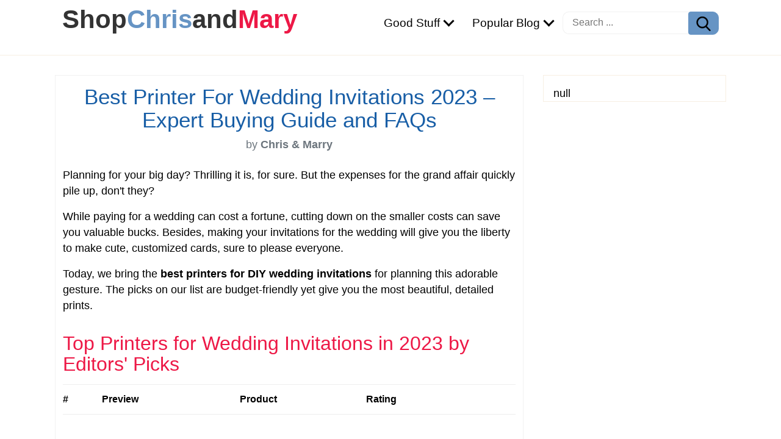

--- FILE ---
content_type: text/html;charset=utf-8
request_url: https://shopchrisandmary.com/best-printer-for-diy-wedding-invitations/
body_size: 21625
content:




  
  
  
  
  
        

<!doctype html>
<html lang="en">
<head>
<meta charset="utf-8">
<meta name="viewport" content="width=device-width, initial-scale=1">
<meta http-equiv="x-ua-compatible" content="ie=edge">
<link rel="shortcut icon" href="data:image/x-icon;," type="image/x-icon">
<title>Best Printer For Wedding Invitations 2023 – Expert Buying Guide and FAQs</title>
<meta name="description" content="Planning for your big day? Thrilling it is, for sure. But the expenses for the grand affair quickly pile up, don’t they? While paying for a wedding can cost a fortune, cutting down on the smaller costs can save you valuable bucks. Besides, making your inv...">    
<meta property="og:title" content="Best Printer For Wedding Invitations 2023 – Expert Buying Guide and FAQs">
<meta property="og:description" content="Planning for your big day? Thrilling it is, for sure. But the expenses for the grand affair quickly pile up, don’t they? While paying for a wedding can cost a fortune, cutting down on the smaller costs can save you valuable bucks. Besides, making your inv...">
<meta property="og:image" content="https://shopchrisandmary.com/wp-content/uploads/2021/02/Best-Printer-For-DIY-Wedding-Invitations.jpg">
<meta property="og:url" content="https://shopchrisandmary.com/best-printer-for-diy-wedding-invitations/">
<meta property="og:site_name" content="shopchrisandmary">
<meta property="og:type" content="website">    
<meta property="fb:app_id" content="146305687417149">   
<meta name="twitter:card" content="summary_large_image">
<meta name="twitter:site" content="@shopchrisandmary">
<meta property="og:image:width" content="750">
  <meta property="og:image:height" content="420">
  <link rel="canonical" href="https://shopchrisandmary.com/best-printer-for-diy-wedding-invitations/"/>
  <script type="application/ld+json" id="faqScript">{"mainEntity":[{"name":"Is laser or inkjet better for invitations?","acceptedAnswer":{"text":"<p><strong>If you're looking for a printer to make invitations, you might be wondering if laser or inkjet is the better option. </strong>Here's a look at some of the pros and cons of each type of printer to help you decide which is right for you:</p><p>Laser printers are typically faster than inkjet printers, so if you're in a hurry to get your invitations printed, a laser printer might be the way to go. Laser printers also tend to produce sharper text and images than inkjet printers, so your invitations will look their best. However, laser printers can be more expensive than inkjet printers, and they don't work well with heavyweight paper stock, so if you're looking for a luxurious feel for your invitations, an inkjet printer might be a better option.</p><p>Inkjet printers are less expensive than laser printers, and they can handle heavyweight paper stock, so if you're looking for a more affordable option or you want your invitations to have a luxurious feel, an inkjet printer might be the way to go. However, inkjet printers tend to be slower than laser printers and their output quality isn't as sharp, so if you're looking for speed or perfection, a laser printer might be the better choice.</p>","@type":"Answer"},"@type":"Question"},{"name":"Which printer is used for invitation cards?","acceptedAnswer":{"text":"<p><strong>There is no one-size-fits-all answer to this question, as the type of printer you'll need for printing invitation cards will depend on a number of factors, including the type and size of card you're using, the design of your invitations, and your budget. </strong>However, here are a few general tips to help you choose the right printer for your needs:</p><p>If you're using standard-sized invitation cards (i.e. 4\"x6\" or 5\"x7\"), any home or office printer should be able to handle the job. However, if you're using larger cards or cards with special features (like raised ink or foil), you may need a commercial printer that can accommodate these requests.</p>","@type":"Answer"},"@type":"Question"},{"name":"Can you print invitations on a regular printer?","acceptedAnswer":{"text":"<p><strong>Yes, you can absolutely print invitations on a regular printer! </strong>All you need is some good quality cardstock and a printer that can handle the weight of the paper. If you're not sure what kind of cardstock to buy, ask your local office supply store for recommendations. And be sure to print a test page first to make sure everything looks just the way you want it to!</p>","@type":"Answer"},"@type":"Question"},{"name":"Is it cheaper to print wedding invitations yourself?","acceptedAnswer":{"text":"<p><strong>There's no easy answer when it comes to the question of whether or not it's cheaper to print your own wedding invitations. </strong>It depends on a number of factors, including the cost of the materials, the time and effort you're willing to put in, and the results you're hoping to achieve.</p><p>If you're looking for a way to save money on your wedding invitations, printing them yourself could be an option worth considering. However, it's important to weigh all of the potential costs and benefits before making a final decision.</p><p>Here are a few things to keep in mind if you're thinking about printing your own wedding invitations:</p><p>1. The cost of materials: If you're going to be printing your own invitations, you'll need to purchase the necessary materials. This includes things like cardstock, envelopes, and any other embellishments you might want to add. Depending on the quality of the materials you use, this can be a relatively inexpensive proposition.</p><p>2. The time and effort required: Printing your own invitations can be a time-consuming process, especially if you're not familiar with printing techniques. If you're not careful, it's easy to make mistakes that will end up costing you more in the long run.</p><p>3. The results: When it comes to wedding invitations, first impressions are everything. If your invitations are poorly printed or look sloppy, it could reflect negatively on your entire event. On the other hand, if you take the time to produce high-quality invitations, it will show in the overall look and feel of your wedding.</p>","@type":"Answer"},"@type":"Question"},{"name":"What type of paper is used for invitations?","acceptedAnswer":{"text":"<p><strong>There are many types of paper that can be used for invitations, but the most popular choices are cardstock and textured paper. </strong>Cardstock is a heavier type of paper that is often used for formal invitations, while textured paper adds a bit of interest and depth to your invitation. Whatever type of paper you choose, make sure it is thick enough to withstand the printing process and will not tear easily.</p>","@type":"Answer"},"@type":"Question"},{"name":"Can you print envelopes with a laser printer?","acceptedAnswer":{"text":"<p><strong>Yes, you can print envelopes with a laser printer. </strong>You will need to use an envelope feeder or a special tray that is made for feeding envelopes into the printer. Many office supply stores sell these trays and feeders. Follow the instructions that come with the tray or feeder to load the envelopes into the printer.</p>","@type":"Answer"},"@type":"Question"},{"name":"Can you use photo paper for invitations?","acceptedAnswer":{"text":"<p><strong>Yes, you can use photo paper for invitations. </strong>However, it is important to note that photo paper is not always ideal for every type of invitation. For example, if you are sending out formal invitations, you may want to consider using a different type of paper. Photo paper can also be quite expensive, so you may want to consider using a different type of paper if you are on a budget. Overall, though, photo paper can be a great option for invitations.</p>","@type":"Answer"},"@type":"Question"}],"@context":"http://schema.org/","@type":"FAQPage"}</script> 
<style>
.ad_300x250{height:1px}
html{font-family:sans-serif;line-height:1.15;-webkit-text-size-adjust:100%;-webkit-tap-highlight-color:rgba(0,0,0,0);-webkit-box-sizing:border-box;box-sizing:border-box;-ms-overflow-style:scrollbar;-webkit-tap-highlight-color:transparent}body{margin:0}article,aside,footer,header,nav,section{display:block}hr{-webkit-box-sizing:content-box;box-sizing:content-box;height:0;overflow:visible}blockquote{margin:0 0 1rem;margin-bottom:1rem;border:1px solid #adb5bd;page-break-inside:avoid}b,strong,.b{font-weight:inherit;font-weight:bolder}small,.sm{font-size:80%}.row{display:-webkit-box;display:-ms-flexbox;display:flex;-ms-flex-wrap:wrap;flex-wrap:wrap;margin-right:-15px;margin-left:-15px}.col-6,.col-md-3{position:relative;width:100%;min-height:1px;padding-right:15px;padding-left:15px}.col-6{-ms-flex:0 0 50%;flex:0 0 50%;max-width:50%}@media (min-width: 768px){.col-md-3{flex:0 0 auto;width:25%}}.justify-content-center{-webkit-box-pack:center;-ms-flex-pack:center;justify-content:center}input,button,select,optgroup,textarea{margin:0;font-family:inherit;font-size:inherit;line-height:inherit}button,input{overflow:visible}button,select{text-transform:none}[role="button"]{cursor:pointer}select{word-wrap:normal}button,[type="button"],[type="reset"],[type="submit"]{-webkit-appearance:button}button:not(:disabled),[type="button"]:not(:disabled),[type="reset"]:not(:disabled),[type="submit"]:not(:disabled){cursor:pointer}button::-moz-focus-inner,[type="button"]::-moz-focus-inner,[type="reset"]::-moz-focus-inner,[type="submit"]::-moz-focus-inner{padding:0;border-style:none}input[type="radio"],input[type="checkbox"]{box-sizing:border-box;padding:0}textarea{overflow:auto;resize:vertical}[type="number"]::-webkit-inner-spin-button,[type="number"]::-webkit-outer-spin-button{height:auto}[type="search"]{outline-offset:-2px;-webkit-appearance:none}[type="search"]::-webkit-search-decoration{-webkit-appearance:none}::-webkit-file-upload-button{-webkit-appearance:button;font:inherit}details,menu{display:block}[hidden]{display:none}*,::before,::after{-webkit-box-sizing:inherit;box-sizing:inherit}body{font-size:1rem;line-height:1.5;color:#292b2c;background-color:#fff}[tabindex="-1"]:focus{outline:none}h1,h2,h3,h4,h5,h6{margin-top:0;margin-bottom:.5rem}p{margin-top:0;margin-bottom:1rem}ol,ul,dl{margin-top:0;margin-bottom:1rem}ol ol,ul ul,ol ul,ul ol{margin-bottom:0}a{text-decoration:none;background-color:transparent}a:hover{text-decoration:underline}a:not([href]){color:inherit;text-decoration:none}a:not([href]):hover{color:inherit;text-decoration:none}pre{margin-top:0;margin-bottom:1rem;overflow:auto}img{vertical-align:middle;border-style:none}label{display:inline-block;margin-bottom:.5rem}button:focus{outline:1px dotted;outline:5px auto -webkit-focus-ring-color}input,button,select,textarea{line-height:inherit}input[type="search"]{-webkit-appearance:none}[hidden]{display:none}h1,h2,h3,h4,h5,h6,.h1,.h2,.h3,.h4,.h5,.h6{margin-bottom:.5rem;font-family:inherit;font-weight:500;line-height:1.1;color:inherit}h1,.h1{font-size:2rem}h2,.h2{font-size:1.8rem}h3,.h3{font-size:1.6rem}h4,.h4{font-size:1.4rem}h5,.h5{font-size:1.2rem}h6,.h6{font-size:1rem}hr{margin-top:1rem;margin-bottom:1rem;border:0;border-top:1px solid rgba(0,0,0,0.1)}small,.small{font-size:80%;font-weight:400}.table{width:100%;margin-bottom:1rem;background-color:transparent}.table th,.table td{padding:.75rem;vertical-align:top;border-top:1px solid #dee2e6}.table thead th{vertical-align:bottom;border-bottom:2px solid #dee2e6}.table tbody + tbody{border-top:2px solid #dee2e6}.table .table{background-color:#fff}.table-hover tbody tr:hover{background-color:rgba(0,0,0,0.075)}.table-responsive{display:block;width:100%;overflow-x:auto;-webkit-overflow-scrolling:touch;-ms-overflow-style:-ms-autohiding-scrollbar}.form-control{display:block;width:100%;height:calc(1.5em + 0.75rem + 2px);padding:.375rem .75rem;font-size:1rem;font-weight:400;line-height:1.5;color:#495057;background-color:#fff;background-clip:padding-box;border:1px solid #ced4da;border-radius:.25rem;transition:border-color .15s ease-in-out,box-shadow .15s ease-in-out}.form-control::-ms-expand{background-color:transparent;border:0}.form-control:-moz-focusring{color:transparent;text-shadow:0 0 0 #495057}.form-control:focus{color:#495057;background-color:#fff;border-color:#80bdff;outline:0;box-shadow:0 0 0 .2rem rgba(0,123,255,0.25)}.form-control::-webkit-input-placeholder{color:#6c757d;opacity:1}.form-control::-moz-placeholder{color:#6c757d;opacity:1}.form-control:-ms-input-placeholder{color:#6c757d;opacity:1}.form-control::-ms-input-placeholder{color:#6c757d;opacity:1}.form-control::placeholder{color:#6c757d;opacity:1}.form-control-lg{height:calc(2.875rem + 2px);padding:.5rem 1rem;font-size:1.25rem;line-height:1.5;border-radius:.3rem}.col-form-label{padding-top:calc(0.375rem + 1px);padding-bottom:calc(0.375rem + 1px);margin-bottom:0;font-size:inherit;line-height:1.5}select.form-control:focus::-ms-value{color:#464a4c;background-color:#fff}.form-control-file,.form-control-range{display:block}.form-group{margin-bottom:1rem}.btn{display:inline-block;font-weight:400;text-align:center;vertical-align:middle;cursor:pointer;-webkit-user-select:none;-moz-user-select:none;-ms-user-select:none;user-select:none;background-color:transparent;border:1px solid transparent;padding:.375rem .75rem;font-size:1rem;line-height:1.5;border-radius:.25rem;transition:color .15s ease-in-out,background-color .15s ease-in-out,border-color .15s ease-in-out,box-shadow .15s ease-in-out}.btn:focus,.btn:hover{text-decoration:none}.btn:focus,.btn.focus{outline:0;box-shadow:0 0 0 .2rem rgba(0,123,255,0.25)}.btn.disabled,.btn:disabled{opacity:.65}.btn:active,.btn.active{background-image:none}a.btn.disabled,fieldset[disabled] a.btn{pointer-events:none}.btn-primary{color:#fff}.btn-primary:hover{color:#fff}.btn-outline-secondary{color:#6c757d;background-color:transparent;background-image:none;border-color:#6c757d;color:#6c757d;border-color:#6c757d}.btn-outline-secondary:hover{color:#fff;background-color:#6c757d;border-color:#6c757d}.btn-outline-secondary:focus,.btn-outline-secondary.focus{box-shadow:0 0 0 .2rem rgba(108,117,125,0.5)}.btn-outline-secondary.disabled,.btn-outline-secondary:disabled{color:#6c757d;background-color:transparent}.btn-outline-secondary:not(:disabled):not(.disabled):active,.btn-outline-secondary:not(:disabled):not(.disabled).active,.show > .btn-outline-secondary.dropdown-toggle{color:#fff;background-color:#6c757d;border-color:#6c757d}.btn-outline-secondary:not(:disabled):not(.disabled):active:focus,.btn-outline-secondary:not(:disabled):not(.disabled).active:focus,.show > .btn-outline-secondary.dropdown-toggle:focus{box-shadow:0 0 0 .2rem rgba(108,117,125,0.5)}.btn-lg{padding:.5rem 1rem;font-size:1.25rem;line-height:1.5;border-radius:.3rem}.btn-sm{padding:.25rem .5rem;font-size:.875rem;line-height:1.5;border-radius:.2rem}.input-group{position:relative;display:-ms-flexbox;display:flex;-ms-flex-wrap:wrap;flex-wrap:wrap;-ms-flex-align:stretch;align-items:stretch;width:100%}.input-group > .form-control{position:relative;-ms-flex:1 1 0;flex:1 1 0;min-width:0;margin-bottom:0}.input-group-append{display:-ms-flexbox;display:flex}.input-group-append .btn{position:relative;z-index:2}.input-group-append .btn:focus{z-index:3}.input-group > .form-control:not(:last-child){border-top-right-radius:0;border-bottom-right-radius:0}.input-group-append .btn + .btn{margin-left:-1px}.input-group-append{margin-left:-1px}.input-group > .input-group-append > .btn{border-top-left-radius:0;border-bottom-left-radius:0}.clearfix::after{display:block;clear:both;content:""}.mt-2{margin-top:.5rem}.mt-3{margin-top:1rem}.mt-4{margin-top:1.5rem}.pl-3{padding-left:1rem}.pr-2{padding-right:.5rem}.mr-3{margin-right:1rem}.mx-auto{margin-right:auto;margin-left:auto}.px-3{padding-left:1rem;padding-right:1rem}.py-4{padding-top:1.5rem;padding-bottom:1.5rem}.text-truncate{overflow:hidden;text-overflow:ellipsis;white-space:nowrap}.text-left{text-align:left}.text-right{text-align:right}.text-center{text-align:center}@media (min-width: 768px){.text-md-left{text-align:left}}.text-success{color:#5cb85c}.text-danger{color:#dc3545}.text-muted{color:#6c757d}.float-left{float:left}.float-right{float:right}.img-fluid{max-width:100%;height:auto}.pagination{display:-ms-flexbox;display:flex;padding-left:0;list-style:none;border-radius:.25rem}.page-link{position:relative;display:block;padding:.5rem .75rem;margin-left:-1px;line-height:1.25;background-color:#fff;border:1px solid #dee2e6}.page-link:hover{z-index:2;color:#0056b3;text-decoration:none;background-color:#e9ecef;border-color:#dee2e6}.page-link:focus{z-index:3;outline:0;box-shadow:0 0 0 .2rem rgba(0,123,255,0.25)}.page-item:first-child .page-link{margin-left:0;border-top-left-radius:.25rem;border-bottom-left-radius:.25rem}.page-item:last-child .page-link{border-top-right-radius:.25rem;border-bottom-right-radius:.25rem}.page-item.active .page-link{z-index:3;color:#fff}.page-item.disabled .page-link{color:#6c757d;pointer-events:none;cursor:auto;background-color:#fff;border-color:#dee2e6}.embed-responsive-16by9::before{padding-top:56.25%}.embed-responsive{position:relative;display:block;width:100%;padding:0;overflow:hidden}.embed-responsive::before{display:block;content:""}.embed-responsive .embed-responsive-item,.embed-responsive iframe{position:absolute;top:0;bottom:0;left:0;width:100%;height:100%;border:0}.embed-responsive-16by9::before{padding-top:56.25%}.mr-auto{margin-right:auto}.nav-link{display:block;padding:.5rem 0}.nav-link:hover,.nav-link:focus{text-decoration:none}.nav-link.disabled{color:#6c757d;pointer-events:none;cursor:default}.navbar{position:relative;display:-ms-flexbox;display:flex;-ms-flex-wrap:wrap;flex-wrap:wrap;-ms-flex-align:center;align-items:center;-ms-flex-pack:justify;justify-content:space-between}.navbar .container,.navbar .container-fluid,.navbar .container-sm,.navbar .container-md,.navbar .container-lg,.navbar .container-xl{display:-ms-flexbox;display:flex;-ms-flex-wrap:wrap;flex-wrap:wrap;-ms-flex-align:center;align-items:center;-ms-flex-pack:justify;justify-content:space-between}.navbar-nav{display:-ms-flexbox;display:flex;-ms-flex-direction:column;flex-direction:column;padding-left:0;margin-bottom:0;list-style:none}.navbar-nav .dropdown-menu{position:static;float:none}.navbar-text{display:inline-block;padding-top:.5rem;padding-bottom:.5rem}.navbar-collapse{-ms-flex-preferred-size:100%;flex-basis:100%;-ms-flex-positive:1;flex-grow:1;-ms-flex-align:center;align-items:center;padding:1rem}.navbar-toggler{padding:.25rem .5rem;font-size:1.25rem;line-height:1;background-color:transparent;border:1px solid transparent;border-radius:.25rem}.navbar-toggler:hover,.navbar-toggler:focus{text-decoration:none}.navbar-toggler-icon{display:inline-block;width:1.5em;height:1.5em;vertical-align:middle;content:"";background:no-repeat center center;background-size:100% 100%}@media (min-width: 768px){.navbar-expand-md{-ms-flex-flow:row nowrap;flex-flow:row nowrap;-ms-flex-pack:start;justify-content:flex-start}.navbar-expand-md .navbar-nav{-ms-flex-direction:row;flex-direction:row}.navbar-expand-md .navbar-nav .dropdown-menu{position:absolute}.navbar-expand-md .navbar-nav .nav-link{padding:1rem;font-size:1.2rem}.navbar-expand-md > .container,.navbar-expand-md > .container-fluid,.navbar-expand-md > .container-sm,.navbar-expand-md > .container-md,.navbar-expand-md > .container-lg,.navbar-expand-md > .container-xl{-ms-flex-wrap:nowrap;flex-wrap:nowrap}.navbar-expand-md .navbar-collapse{display:-ms-flexbox;display:flex;-ms-flex-preferred-size:auto;flex-basis:auto;padding:0}.navbar-expand-md .navbar-toggler{display:none}}.navbar-expand .navbar-toggler{display:none}.navbar-dark .navbar-toggler-icon{background-image:url("data:image/svg+xml,%3csvg xmlns='http://www.w3.org/2000/svg' width='30' height='30' viewBox='0 0 30 30'%3e%3cpath stroke='rgba(0,0,0,1)' stroke-linecap='round' stroke-miterlimit='10' stroke-width='2' d='M4 7h22M4 15h22M4 23h22'/%3e%3c/svg%3e")}body{font-family:'Open Sans',Helvetica,sans-serif;color:#000}a{color:#6694c4;word-wrap:break-word}a:focus,a:hover{color:#0284F5}figure{margin:2rem -12px;text-align:center}figcaption{margin:.5rem 0 1.5rem}.btn-primary{background-color:#6694c4;border-color:#6694c4}.btn-primary:hover{background-color:#0284F5;border-color:#0284F5}.btn-primary.disabled,.btn-primary:disabled{background-color:#6694c4;border-color:#6694c4}.embed-responsive{margin-bottom:1.5rem}.page-link{color:#6694c4}.page-item.active .page-link{background-color:#6694c4;border-color:#6694c4}pre,.bd-callout{padding:1rem;border:1px solid #f2f2f2;border-radius:.25rem}.bd-callout-success,.bd-callout-warning,pre{background-color:#f6f6f6;box-shadow:0 0 3px 1px #ddd}.bd-callout-info{background-color:#6694c4;color:#fff;box-shadow:0 0 3px 1px #ddd}header{min-height:80px;position:relative;background:#fff;border-bottom:#f7efe3 1px solid}.logo{font-size:1.8rem;position:absolute;left:12px;top:1px;font-weight:700}.logo:hover{text-decoration:none}.c1{color:#333}.c2{color:#ed1846}.arrow{border:solid #000;border-width:0 3px 3px 0;display:inline-block;padding:5px;margin-left:3px;margin-bottom:3px;transform:rotate(45deg);-webkit-transform:rotate(45deg)}.srch-wrap{padding-top:1rem}.srch-wrap input[type=text]{padding:5px 0 6px 15px;margin-right:-1px;font-size:16px;border:none;float:left;border-top-left-radius:10px;border-bottom-left-radius:10px;border:#f1f1f1 1px solid;border-right:none}.srch-wrap input[type=text]:focus{outline-width:0}.srch-wrap button#srch-btn{height:38px;border-top-right-radius:10px;border-bottom-right-radius:10px;cursor:pointer}.menu-wrap{position:relative;min-height:90px}.main-menu{float:right;min-height:40px;width:100%}.navbar-collapse{margin-top:40px}.navbar-toggler{display:block;position:absolute;top:12px;right:12px}.main-menu .nav-item:hover{background-color:#777}.nav-link img{margin-bottom:6px}footer{border:#f1f1f1 1px solid;background-color:#fff}.box{max-width:1100px;width:100%;margin-left:auto;margin-right:auto}#post-wrap{background-color:#fff;border:#f1f1f1 1px solid;padding:16px 12px}.article h1{color:#185ea6}.article h2{color:#ed1846}.article h2,.article h3,.article h4{margin-top:2rem}.bd-callout,blockquote{margin:2rem -12px}.article table td p:last-child{margin-bottom:0}.article img{max-width:100%;height:auto}.article ul,ol{padding-left:2rem}.article ul ul,ol ol,ol ul,ul ol{padding-left:1.25rem}.article li:not:first-child,.article .toc_list li:first-child{padding-top:.35rem}.article .toc_list{margin:0}.article .bd-callout a{word-break:normal}.left-col,.right-col{width:100%;float:none;margin-top:2rem}.right-col{background-color:#fff;border:#f7efe3 1px solid;padding:1rem 0 0 1rem}.card{background-color:#fff;border:#f1f1f1 1px solid;margin-top:2rem;padding:16px}.card:first-child{margin-top:0}.card-image{margin:1rem -16px}.card-image img{width:100%;height:auto}.b-links ul{padding-left:1rem}.b-links ul li{padding-top:.25rem}.b-links ul li a{color:#111}.loader{border:16px solid #f3f3f3;border-top:16px solid #3498db;border-radius:50%;width:6rem;height:6rem;animation:spin 2s linear infinite}@keyframes spin{0%{transform:rotate(0deg)}100%{transform:rotate(360deg)}}.fixed{position:fixed;top:0;z-index:99999}.round{border-radius:50%}.commentTable{width:100%;background-color:transparent;padding:.2rem 0 0}.commentTable td{padding-top:.5rem;vertical-align:top;border-top:#bbb 1px dotted}.commentTable td:first-child{border:none}.commentTable td.imgWrap{width:60px;padding-top:.8rem}.commentTable td p{margin-bottom:0}.commentTable td p:last-child{margin-top:.5rem}#commentText{height:120px}div.g-recaptcha{margin:0 auto;width:304px}.grecaptcha-badge{visibility:collapse}#rating{height:50px;width:235px;cursor:pointer}#rating img{display:block;float:left}.no-display,.sticky-s{display:none}.share-wrap{min-height:60px}.share-wrap img,.cursor-pointer{cursor:pointer}blockquote{position:relative;background:#f9f9f9;border-left:.5rem solid #ccc;padding:2rem 1rem;quotes:"\201C" "\201D"}blockquote:before,blockquote:after{color:#7A7A7A;display:block;font-size:4rem;position:absolute}blockquote:before{content:open-quote;left:.5rem;top:-1rem}blockquote:after{content:close-quote;bottom:-3rem;right:.5rem}blockquote p:last-child{margin-bottom:0}.dropbtn{cursor:pointer}.dropdown{position:relative;display:inline-block}.dropdown-content{display:none;position:absolute;background-color:#888;width:100%;box-shadow:0 8px 16px 0 rgba(0,0,0,0.2);z-index:1}.dropdown-content a{color:#000;padding:12px 16px;text-decoration:none;display:block}.dropdown-content a:hover{background-color:#ddd}.dropdown:hover .dropdown-content{display:block}ul.prod_card{padding:0;list-style-type:none;text-align:center;margin:1rem -12px}.prod_card .header{display:none;position:relative}.prod_card > li{margin-top:2rem;padding:0;border-top:1px solid #eee}.prod_card li:nth-child(odd){background-color:#f6f6f6}.prod_card > li > div{padding:8px;border-bottom:1px solid #eee}.prod_card > li > div.go_wrap{padding:12px 8px}.prod_card .r_wrap{height:50px}.prod_card .r_wrap .r_lb{position:absolute}#overlay{position:fixed;top:0;left:0;width:100%;height:100%;background:rgba(0,0,0,0.96);z-index:10000;display:none}#overlay #ad-msg{position:absolute;font-size:1.4rem;top:20%;max-width:600px;border:green 3px dashed;padding:1rem 1rem 2rem;color:#fff;background:rgba(0,0,0,1);z-index:10001}#overlay #ad-msg a{color:#fa978b}@media ( min-width : 768px){h1,.h1{font-size:2.2rem}h2,.h2{font-size:1.98rem}h3,.h3{font-size:1.76rem}h4,.h4{font-size:1.54rem}h5,.h5{font-size:1.32rem}h6,.h6{font-size:1.1rem}.logo{font-size:2.6rem}.main-menu{padding-right:12px;width:auto}.navbar-collapse{margin-top:8px}body{font-size:1.1rem}.left-col{width:768px;min-height:142px;float:left}.right-col{width:300px;float:right}.srch-wrap{padding-top:0}.card-image{margin:1rem 0}figure{margin:2rem 0}.dropdown-content{width:400px}.sticky-s{display:block;top:1px;position:sticky;float:right;width:300px}.bd-callout,.breadcrumb,blockquote{margin:2rem 0}ul.prod_card{margin:1rem 0;font-size:.95rem}.prod_card li.header{display:flex;font-weight:700;font-size:1rem}.prod_card li.header>div{padding:12px 0}.prod_card .r_wrap .r_lb,.prod_card .pos_prefix{display:none}.prod_card li{display:flex;margin-top:0;background-color:#fff}.prod_card li:hover{background-color:#ffe4e1}.prod_card li:nth-child(odd){background-color:#fff}.prod_card li:hover:nth-child(odd){background-color:#ffe4e1}.prod_card li>div{padding:8px 0;border-bottom:none;display:-webkit-flex;display:flex;align-items:center;justify-content:center}.prod_card li>div.img_wrap{width:170px}.prod_card li>div.tit_wrap{text-align:left;padding-left:8px;width:275px}.prod_card .r_wrap{height:auto;width:135px}.prod_card li>div.go_wrap{padding:0 0 0 10px}#overlay #ad-msg{left:calc(50% - 300px)}}
    
</style>

<script data-ad-client="ca-pub-9078471471217872" async src="https://pagead2.googlesyndication.com/pagead/js/adsbygoogle.js"></script>
<script>var comment = 'true', rating = 'true', locs = [null];</script>
</head>
<body>  
  <header> 
  <div class="box menu-wrap clearfix">   
    <div class="main-menu">
      <nav class="navbar navbar-expand-md navbar-dark box">
        <button class="navbar-toggler" type="button" data-toggle="collapse" data-target="navbarSupportedContent" aria-controls="navbarSupportedContent" aria-expanded="false" aria-label="Toggle navigation">
          <span class="navbar-toggler-icon"></span>
        </button>  
        <div class="navbar-collapse no-display" id="navbarSupportedContent">
          <ul class="navbar-nav">                                             
            <li class="nav-item dropdown"><span class="nav-link dropbtn link-color">Good Stuff <i class="arrow"></i></span>
              <div class="dropdown-content">              
                <a href="/category/art-craft-printer/">Art & Craft</a>
                <a href="/category/printer-for-professionals/">For Profesionals</a>
                <a href="/category/photo-printer/">Photo Printer</a>
                <a href="/category/printer-reviews/">Reviews</a>
                <a href="/category/label-makers/">Label Makers</a>
              </div>
            </li>
            <li class="nav-item dropdown"><span class="nav-link dropbtn link-color">Popular Blog <i class="arrow"></i></span>
              <div class="dropdown-content">              
  <a href="/best-printer-for-vellum-paper/">Printer for Vellum Paper</a>
  <a href="/best-printer-for-zines/">Printer for Zines</a>
  <a href="/best-printer-for-printables/">Printer for Printables</a>
  <a href="/best-printer-for-12x12-scrapbook-pages/">Printer For 12×12 Scrapbook Pages</a>
  <a href="/best-printer-for-silhouette-cameo/">Printer for Silhouette Cameo</a>
  <a href="/best-printer-for-comic-books/">Printer for Comic Books</a>
  <a href="/best-printer-for-110lb-cardstock/">Printer for 110lb Cardstock</a>
  <a href="/best-printer-for-diy-wedding-invitations/">Printer For DIY Wedding Invitations</a>
  <a href="/best-printer-for-button-making/">Printer For Button Making</a>
  <a href="/best-printer-for-index-cards/">Printer For Index Cards</a>
  <a href="/best-printer-for-glossy-paper/">Printer For Glossy Paper</a>
  <a href="/best-printer-for-self-weeding-paper/">printer for self weeding paper</a>
  <a href="/best-printer-for-metallic-cardstock/">printer for metallic cardstock</a>
  <a href="/best-printer-for-acetate/">Printer for Acetate</a>
  <a href="/best-laser-printer-for-pcb/">Laser Printer for PCB</a>                
              </div>
            </li>
          </ul>
         <div class="srch-wrap">
            <form target="_blank" action="/search/" method="GET">
              <input type="text" placeholder="Search ..." name="q">
              <button type="submit" id="srch-btn" class="btn btn-primary"><img src='[data-uri]' width="24" height="24"></button>
            </form>
         </div> 
        </div>
      </nav>
    </div>
    <a class="logo" href="/" target="_blank"><span class="c1">Shop</span>Chris<span class="c1">and</span><span class="c2">Mary</span></a>           
  </div>  
  
</header> 
  <div class="clearfix box">    	
    <div class="left-col"><div id="post-wrap" class="article">    
  <div class="text-center">
    <h1>Best Printer For Wedding Invitations 2023 – Expert Buying Guide and FAQs</h1>
    
    <p class="text-muted">by <strong>Chris & Marry</strong></p>           
  </div>
  <div id="postBody" class="mt-4"><div class="entry-content"> <p>Planning for your big day? Thrilling it is, for sure. But the expenses for the grand affair quickly pile up, don't they?</p><p>While paying for a wedding can cost a fortune, cutting down on the smaller costs can save you valuable bucks. Besides, making your invitations for the wedding will give you the liberty to make cute, customized cards, sure to please everyone.</p><p>Today, we bring the <strong>best printers for DIY wedding invitations</strong> for planning this adorable gesture. The picks on our list are budget-friendly yet give you the most beautiful, detailed prints.</p><h2 id="top-printers-for-wedding-invitations-in-2023-by-editors-picks">Top Printers for Wedding Invitations in 2023 by Editors' Picks</h2><ul class="prod_card" type="url" value="TSeWX3glzE8dmUhpYLISgEZgWWUR8SXrPNsQBjc7OvULUtiHElzzNihPxbOr+/1S+iD2yZZpNFqJM3iv2WfLjo8kL/DtxXt/dk1AXoJ76ZE=" tag="shopcandm-20" ex="" count="20" p="B07QNRKL6J,B07PDNS5CZ,B077NDX8ZQ,B08FF2X3PV" t="1650223190368"><li class="header"><div class="pos_wrap"><strong>#</strong></div><div class="img_wrap">Preview</div><div class="tit_wrap">Product</div><div class="r_wrap">Rating</div><div class="go_wrap"></div></li><li><div class="pos_wrap"><strong><span class="pos_prefix">Bestseller No. </span>1</strong></div><div class="img_wrap"><a href="https://www.amazon.com/dp/B07QNRKL6J?tag=shopcandm-20" target="_blank" rel="noopener nofollow"><img loading="lazy" src="https://m.media-amazon.com/images/I/41M5IknKb6L._SL500_.jpg" width="500" height="460" alt=""></a></div><div class="tit_wrap"><a href="https://www.amazon.com/dp/B07QNRKL6J?tag=shopcandm-20" title="Brother MFC-J805DW INKvestmentTank Color Inkjet All-in-One Printer with Mobile Device and Duplex Printing with Up To 1-Year of Ink In-box, White, One Size, Amazon Dash Replenishment Ready" target="_blank" rel="noopener nofollow">Brother MFC-J805DW INKvestmentTank Color Inkjet All-in-One Printer with Mobile Device and...</a></div><div class="r_wrap"><div class="r_lb">Rating:</div><div class="r_r"><a href="https://www.amazon.com/product-reviews/B07QNRKL6J?tag=shopcandm-20" target="_blank" rel="noopener nofollow"><img loading="lazy" src="//shopchrisandmary.com/commons/star-rating/star_45.png" width="130" height="21"></a></div></div><div class="go_wrap"><a href="https://www.amazon.com/dp/B07QNRKL6J?tag=shopcandm-20" target="_blank" rel="noopener nofollow"><img loading="lazy" src="//shopchrisandmary.com/commons/amazon-btn.png" width="144" height="34" alt=""></a></div></li><li><div class="pos_wrap"><strong><span class="pos_prefix">Bestseller No. </span>2</strong></div><div class="img_wrap"><a href="https://www.amazon.com/dp/B07PDNS5CZ?tag=shopcandm-20" target="_blank" rel="noopener nofollow"><img loading="lazy" src="https://m.media-amazon.com/images/I/41Ck2L7X7oL._SL500_.jpg" width="500" height="344" alt=""></a></div><div class="tit_wrap"><a href="https://www.amazon.com/dp/B07PDNS5CZ?tag=shopcandm-20" title="Epson Expression Premium XP-6100 Wireless Color Photo Printer with Scanner and Copier, Black, Medium" target="_blank" rel="noopener nofollow">Epson Expression Premium XP-6100 Wireless Color Photo Printer with Scanner and Copier,...</a></div><div class="r_wrap"><div class="r_lb">Rating:</div><div class="r_r"><a href="https://www.amazon.com/product-reviews/B07PDNS5CZ?tag=shopcandm-20" target="_blank" rel="noopener nofollow"><img loading="lazy" src="//shopchrisandmary.com/commons/star-rating/star_45.png" width="130" height="21"></a></div></div><div class="go_wrap"><a href="https://www.amazon.com/dp/B07PDNS5CZ?tag=shopcandm-20" target="_blank" rel="noopener nofollow"><img loading="lazy" src="//shopchrisandmary.com/commons/amazon-btn.png" width="144" height="34" alt=""></a></div></li><li><div class="pos_wrap"><strong><span class="pos_prefix">Bestseller No. </span>3</strong></div><div class="img_wrap"><a href="https://www.amazon.com/dp/B077NDX8ZQ?tag=shopcandm-20" target="_blank" rel="noopener nofollow"><img loading="lazy" src="https://m.media-amazon.com/images/I/41RGG1YV-OL._SL500_.jpg" width="500" height="398" alt=""></a></div><div class="tit_wrap"><a href="https://www.amazon.com/dp/B077NDX8ZQ?tag=shopcandm-20" title="WorkForce WF-7210 Wireless Wide-format Color Inkjet Printer with Wi-Fi Direct and Ethernet, Amazon Dash Replenishment Ready" target="_blank" rel="noopener nofollow">WorkForce WF-7210 Wireless Wide-format Color Inkjet Printer with Wi-Fi Direct and...</a></div><div class="r_wrap"><div class="r_lb">Rating:</div><div class="r_r"><a href="https://www.amazon.com/product-reviews/B077NDX8ZQ?tag=shopcandm-20" target="_blank" rel="noopener nofollow"><img loading="lazy" src="//shopchrisandmary.com/commons/star-rating/star_45.png" width="130" height="21"></a></div></div><div class="go_wrap"><a href="https://www.amazon.com/dp/B077NDX8ZQ?tag=shopcandm-20" target="_blank" rel="noopener nofollow"><img loading="lazy" src="//shopchrisandmary.com/commons/amazon-btn.png" width="144" height="34" alt=""></a></div></li><li><div class="pos_wrap"><strong><span class="pos_prefix">Bestseller No. </span>4</strong></div><div class="img_wrap"><a href="https://www.amazon.com/dp/B08FF2X3PV?tag=shopcandm-20" target="_blank" rel="noopener nofollow"><img loading="lazy" src="https://m.media-amazon.com/images/I/31CV8gFezuL._SL500_.jpg" width="500" height="500" alt=""></a></div><div class="tit_wrap"><a href="https://www.amazon.com/dp/B08FF2X3PV?tag=shopcandm-20" title="Canon TR8620 All-in-One Printer for Home Office | Copier |Scanner| Fax |Auto Document Feeder | Photo and Document Printing | Airprint (R) and Android Printing, Black" target="_blank" rel="noopener nofollow">Canon TR8620 All-in-One Printer for Home Office | Copier |Scanner| Fax |Auto Document...</a></div><div class="r_wrap"><div class="r_lb">Rating:</div><div class="r_r"><a href="https://www.amazon.com/product-reviews/B08FF2X3PV?tag=shopcandm-20" target="_blank" rel="noopener nofollow"><img loading="lazy" src="//shopchrisandmary.com/commons/star-rating/star_45.png" width="130" height="21"></a></div></div><div class="go_wrap"><a href="https://www.amazon.com/dp/B08FF2X3PV?tag=shopcandm-20" target="_blank" rel="noopener nofollow"><img loading="lazy" src="//shopchrisandmary.com/commons/amazon-btn.png" width="144" height="34" alt=""></a></div></li></ul><div id="toc_container" class="no_bullets bd-callout bd-callout-warning"><p class="h3">Contents</p><ol class="toc_list"><li><a href="#top-printers-for-wedding-invitations-in-2023-by-editors-picks">Top Printers for Wedding Invitations in 2023 by Editors' Picks</a></li><li><a href="#comparison-chart-of-top-printers-for-diy-wedding-invitations">Comparison Chart Of Top Printers For DIY Wedding Invitations in 2023</a></li><li><a href="#faqs-about-wedding-invitation-printers">FAQs about Wedding Invitation Printers</a><ol><li><a href="#can-i-print-my-own-wedding-invitations">Can I print my own wedding invitations?</a></li><li><a href="#what-kind-of-printer-do-i-need-to-print-greeting-cards">What kind of printer do I need to print greeting cards?</a></li><li><a href="#what-is-the-cheapest-way-to-do-wedding-invitations">What is the cheapest way to do wedding invitations?</a></li></ol></li><li><a href="#top-5-best-printer-for-wedding-invitations-reviews">Top 5 Best Printer For Wedding Invitations: Reviews 2023</a><ol><li><a href="#canon-pixma-ix6820-best-printer-for-wedding-invitation-business">Canon Pixma iX6820 | best printer for wedding invitation business</a></li><li><a href="#epson-workforce-wf-7710-epson-printer-for-wedding-invitations">Epson WorkForce WF-7710 | epson printer for wedding invitations</a></li><li><a href="#canon-ts9521c-best-home-printer-for-wedding-invitations">Canon TS9521C | best home printer for wedding invitations</a></li><li><a href="#hp-officejet-pro-9015-best-printer-for-making-invitations">HP OfficeJet Pro 9015 | best printer for making invitations</a></li><li><a href="#hp-envy-photo-6255-best-printer-for-printing-invitations-on-cardstock">HP ENVY Photo 6255 | best printer for printing invitations on cardstock</a></li></ol></li><li><a href="#buying-guide-for-the-best-printer-for-wedding-invitations">Buying Guide for The Best Printer for Wedding Invitations</a><ol><li><a href="#borderless-capability">Borderless Capability</a></li><li><a href="#paper-handling">Paper Handling</a></li><li><a href="#duplex-printing">Duplex Printing</a></li></ol></li><li><a href="#what-is-a-wedding-invitation-printer-called">What Is a Wedding Invitation Printer Called ?</a></li><li><a href="#how-to-adjust-printer-margins-for-wedding-invitations">How to Adjust Printer Margins for Wedding Invitations ?</a><ol><li><a href="#for-brother-printers">For Brother Printers</a></li><li><a href="#for-epson-printers">For Epson Printers</a></li><li><a href="#for-canon-printers">For Canon Printers</a></li></ol></li><li><a href="#benefits-of-using-a-printer-for-wedding-invitations">Benefits of Using a Printer for Wedding Invitations</a></li><li><a href="#types-of-printers-for-wedding-invitations">Types of Printers for Wedding Invitations</a><ol><li><a href="#laser-printers">Laser Printers</a></li><li><a href="#inkjet-printers">Inkjet Printers</a></li><li><a href="#digital-printers">Digital Printers</a></li><li><a href="#offset-printers">Offset Printers</a></li><li><a href="#thermography-printers">Thermography Printers</a></li><li><a href="#letterpress-printers">Letterpress Printers</a></li><li><a href="#engraving-machines">Engraving Machines</a></li><li><a href="#foiling-machines">Foiling Machines</a></li><li><a href="#silk-screen-printers">Silk Screen Printers</a></li><li><a href="#sublimation-printers">sublimation Printers</a></li></ol></li><li><a href="#expert-tips-for-printing-wedding-invitations-from-your-printer">Expert Tips for Printing Wedding Invitations from Your Printer</a><ol><li><a href="#use-the-right-paper">Use the right paper</a></li><li><a href="#choose-a-professional-printer">Choose a professional printer</a></li><li><a href="#make-sure-your-design-is-print-ready">Make sure your design is print-ready</a></li><li><a href="#proofread-your-invitations-carefully">Proofread your invitations carefully</a></li><li><a href="#add-a-personal-touch">Add a personal touch</a></li></ol></li><li><a href="#conclusion-for-wedding-invitation-printer-buyers">Conclusion for Wedding Invitation Printer Buyers</a></li></ol></div> <div aria-hidden="true" class="wp-block-spacer"></div> <h2 id="comparison-chart-of-top-printers-for-diy-wedding-invitations">Comparison Chart Of Top Printers For DIY Wedding Invitations in 2023</h2> <div> <div class="table-responsive text-left"> <table class="table mt-3 sum_tbl"> <tbody> <tr class="thead th-text-black font16 fw800 text-center"> <th> <strong>IMAGE </strong> </th> <th> <strong> PRODUCT </strong> </th> <th>Functions</th> <th>Resolution</th> <th>Speed</th> </tr> <tr> <td class="code"> <a href="https://www.amazon.com/dp/B00HM0IVDY?tag=shopcandm-20" target="_blank" rel="noopener nofollow"><img loading="lazy" src="https://m.media-amazon.com/images/I/41AHfErXovL._SL500_.jpg" width="500" height="500" alt="Canon Pixma iX6820 Wireless Business Printer with AirPrint and Cloud Compatible, Black, 23.0" (w)="" x="" 12.3"="" (d)="" 6.3"="" (h)"=""></a> </td> <td> <strong>Canon Pixma iX6820</strong><br><a href="https://www.amazon.com/dp/B00HM0IVDY?&amp;linkCode=ll1&amp;tag=shopcandm-20&amp;linkId=4879866bea49caa5f85b55cc12caacd1&amp;language=en_US&amp;ref_=as_li_ss_tl" target="_blank" rel="noopener nofollow">Price Check</a></td> <td>Print</td> <td>9600 x 2400dpi (color) 600 x 600dpi (black)</td> <td>14.5ipm (black) 10.4ipm (color)</td> </tr> <tr> <td class="code"> <a href="https://www.amazon.com/dp/B077N6LP96?tag=shopcandm-20" target="_blank" rel="noopener nofollow"><img loading="lazy" src="https://m.media-amazon.com/images/I/41m9MAgdOUL._SL500_.jpg" width="500" height="500" alt="WorkForce WF-7710 Wireless Wide-format Color Inkjet Printer with Copy, Scan, Fax, Wi-Fi Direct and Ethernet, Amazon Dash Replenishment Ready"></a> </td> <td> <strong>Epson WorkForce WF-7710</strong><br><a href="https://www.amazon.com/dp/B077N6LP96?&amp;linkCode=ll1&amp;tag=shopcandm-20&amp;linkId=08ded8cafe9e135b0858ca93db2293cc&amp;language=en_US&amp;ref_=as_li_ss_tl" target="_blank" rel="noopener nofollow">Price Check</a></td> <td>Print, Scan, Copy, Fax</td> <td>4800 x 2400dpi</td> <td>18ppm (black) 10ppm (color)</td> </tr> <tr> <td class="code"> <a href="https://www.amazon.com/dp/B07G6BH2C7?tag=shopcandm-20" target="_blank" rel="noopener nofollow"><img loading="lazy" src="https://m.media-amazon.com/images/I/41fk747fdCL._SL500_.jpg" width="500" height="383" alt="Canon TS9521C All-In-One Wireless Crafting Photo Printer, 12X12 Printing, White, Amazon Dash Replenishment Ready"></a> </td> <td> <strong>Canon TS9521C</strong><br><a href="https://www.amazon.com/dp/B07G6BH2C7?&amp;linkCode=ll1&amp;tag=shopcandm-20&amp;linkId=39ac74253c1d1d84e3164c39195786f0&amp;language=en_US&amp;ref_=as_li_ss_tl" target="_blank" rel="noopener nofollow">Price Check</a></td> <td>Print, Scan, Copy</td> <td>4800 x 1200 dpi</td> <td>15ipm (black) 10ipm (color)</td> </tr> <tr> <td class="code"> <a href="https://www.amazon.com/dp/B07N1DF9VV?tag=shopcandm-20" target="_blank" rel="noopener nofollow"><img loading="lazy" src="https://m.media-amazon.com/images/I/31l3r6zTFEL._SL500_.jpg" width="500" height="281" alt="HP OfficeJet Pro 9015 All-in-One Wireless Printer, with Smart Home Office Productivity, HP Instant Ink, Works with Alexa (1KR42A)"></a> </td> <td> <strong>HP OfficeJet Pro 9015</strong><br><a href="https://www.amazon.com/dp/B07N1DF9VV?&amp;linkCode=ll1&amp;tag=shopcandm-20&amp;linkId=6c254b0a76894493c6824f772f23af7b&amp;language=en_US&amp;ref_=as_li_ss_tl" target="_blank" rel="noopener nofollow">Price Check</a></td> <td>Print, Scan, Copy, Fax</td> <td>4800 x 1200dpi (Color) 1200 x 1200dpi (Black)</td> <td>32ppm</td> </tr> <tr> <td class="code"> <a href="https://www.amazon.com/dp/B074P569PP?tag=shopcandm-20" target="_blank" rel="noopener nofollow"><img loading="lazy" src="https://m.media-amazon.com/images/I/41fzTqd2G4L._SL500_.jpg" width="500" height="500" alt="HP ENVY Photo 6255 Wireless All-in-One Printer, Works with Alexa (K7G18A)"></a> </td> <td> <strong>HP ENVY Photo 6255</strong><br><a href="https://www.amazon.com/dp/B074P569PP?&amp;linkCode=ll1&amp;tag=shopcandm-20&amp;linkId=6f70b19af0603a1cf6f6a90581e5aee4&amp;language=en_US&amp;ref_=as_li_ss_tl" target="_blank" rel="noopener nofollow">Price Check</a></td> <td>Print, Scan, Copy</td> <td>4800 x 1200dpi (Color) 1200 x 1200dpi (Black)</td> <td>13ppm (black) 8ppm (color)</td> </tr> </tbody> </table> </div> </div> <div aria-hidden="true" class="wp-block-spacer"></div> <div aria-hidden="true" class="wp-block-spacer"></div> <h2 id="faqs-about-wedding-invitation-printers">FAQs about Wedding Invitation Printers</h2> <h3 id="can-i-print-my-own-wedding-invitations">Can I print my own wedding invitations?</h3><p>If you're looking to save money on your wedding invitations, printing them yourself is a great option. With some simple supplies and a little know-how, you can easily print your own invitations at home.<br></p><div class="bd-callout bd-callout-success">Also Read: <a href="/how-to-print-free-printables/" target="_blank">How To Print Free Printables</a></div><p>To get started, you'll need to gather some basic supplies. First, you'll need cardstock or heavy paper for your invitations. You can find this at any office supply store or online. Next, you'll need a printer that can handle heavy cardstock. Most home printers should be able to do this, but if you're not sure, it's best to check with the manufacturer before proceeding. Finally, you'll need some envelopes for mailing your invitations.<br></p><p>Once you have your supplies gathered, it's time to start printing. Begin by designing your invitation on your computer. If you're not sure how to do this, there are plenty of templates available online or in design software programs. Once you have your design created, print it out on your cardstock or paper. Then, use a paper cutter to cut the invitations to size.<br></p><p>Finally, stuff your envelopes with the invitations and address them accordingly. Then, all that's left to do is drop them in the mail! With a little effort, you can easily print your own wedding invitations at home - and save yourself some money in the process.<br></p> <h3 id="what-kind-of-printer-do-i-need-to-print-greeting-cards">What kind of printer do I need to print greeting cards?</h3><p>To print greeting cards, you need a printer that can handle cardstock. Many printers are designed to print on standard paper sizes, so you may need to upgrade to a larger model if you want to print on cardstock. You'll also need to make sure your printer has enough ink or toner to accommodate the thicker paper. Look for a printer with high-quality output and a variety of printing options so you can create professional-looking cards at home.<br></p> <h3 id="what-is-the-cheapest-way-to-do-wedding-invitations">What is the cheapest way to do wedding invitations?</h3> <p>There are a few ways to save money on wedding invitations, and the cheapest way will vary depending on your specific needs and budget. One way to save money is to purchase pre-printed invitations and add your own personal touches, such as photos or unique wording. You can also create your own invitations using templates or online design tools. Finally, consider ordering fewer invitations than you need and sending them only to your closest family and friends. This will help reduce costs even further. Whatever route you choose, remember that cheap doesn't have to mean tacky - with a little creativity, you can create beautiful, affordable wedding invitations that will impress your guests.<br></p> <h2 id="top-5-best-printer-for-wedding-invitations-reviews">Top 5 Best Printer For Wedding Invitations: Reviews 2023</h2><figure><img loading="lazy" width="750" height="420" src="https://shopchrisandmary.com/wp-content/uploads/2021/02/Best-Printer-For-DIY-Wedding-Invitations.jpg" alt="Best Printer For DIY Wedding Invitations" srcset="https://shopchrisandmary.com/wp-content/uploads/2021/02/Best-Printer-For-DIY-Wedding-Invitations.jpg 750w, https://shopchrisandmary.com/wp-content/uploads/2021/02/Best-Printer-For-DIY-Wedding-Invitations-300x168.jpg 300w" sizes="(max-width: 750px) 100vw, 750px"><figcaption><small>Best Printer For DIY Wedding Invitations</small></figcaption></figure> <h3 id="canon-pixma-ix6820-best-printer-for-wedding-invitation-business">1. Canon Pixma iX6820 | best printer for wedding invitation business</h3> <h4>Highlighted features</h4> <ul> <li>1-picoliter sized ink droplets produce sharp, exceptionally detailed professional-looking images</li> <li>Fast printing speed of 14.5ipm for black and 10.4ipm for Color</li> <li>Maximum print size of 13 x 19 inches</li> <li>Wireless Color Inkjet Printer</li> </ul> <p>Our first choice for the ideal printer used for cardstock invitations is Canon Pixma iX6820. The brand Canon has a superior selection of printers as always, and this model is no different. Inkjet printers work best with invitation printing equipment, and this Canon packs excellent photo resolution for your intricately detailed images.</p><p>The Canon Pixma iX6820 is an inexpensive inkjet printer, yet it is the best option if you are looking for a professional standard printer used for DIY or even in your business. With a maximum color printing resolution of 9600 x 2400 dots per inch, you no longer have to visit a professional to get exceptionally detailed wedding invites.</p><p>With the fine print head technology and high-performance five individual ink tank system, you will not only be getting glorious Color and careful detailing on your cards but will also be spending less.</p><p>Google Cloud Print option of this cardstock printer facilitates you to print any of your urgent document using any print-aware application i.e. mobile, desktop or web.</p> <center> <figure><a href="https://www.amazon.com/dp/B00HM0IVDY?tag=shopcandm-20" target="_blank" rel="noopener nofollow"><img loading="lazy" src="https://m.media-amazon.com/images/I/41AHfErXovL._SL500_.jpg" width="500" height="500" alt="Canon Pixma iX6820 Wireless Business Printer with AirPrint and Cloud Compatible, Black, 23.0" (w)="" x="" 12.3"="" (d)="" 6.3"="" (h)"=""></a><figcaption><small>Canon Pixma iX6820 Wireless Business Printer with AirPrint and Cloud Compatible, Black, 23.0</small></figcaption></figure> <figcaption></figcaption> </center> <div class="wp-block-buttons is-content-justification-center"> <div class="wp-block-button is-style-fill"> <figure> <a href="https://www.amazon.com/dp/B00HM0IVDY?&amp;linkCode=ll1&amp;tag=shopcandm-20&amp;linkId=4879866bea49caa5f85b55cc12caacd1&amp;language=en_US&amp;ref_=as_li_ss_tl" target="_blank" rel="noopener nofollow"><img loading="lazy" src="/commons/amazon-btn.png" width="144" height="34"></a> <figcaption></figcaption> </figure> </div> </div> <h4>Pros</h4> <ul> <li>High-resolution printing at 9600×2400 dpi</li> <li>Great detail with a minimum of one picoliter ink droplet size</li> <li>5-color cartridge ink configuration offers a better color range</li> <li>Borderless printing up to 13×19 inches</li> </ul> <h4>Cons</h4> <ul> <li>Works best with Canon inks which can cost extra</li> <li>It can be difficult to set up</li> </ul> <div aria-hidden="true" class="wp-block-spacer"></div> <div class="embed-responsive embed-responsive-16by9 mt-3"><iframe loading="lazy" src="https://www.youtube.com/embed/4C-Tatc_9Tw" class="embed-responsive-item" allowfullscreen></iframe></div><h3 id="epson-workforce-wf-7710-epson-printer-for-wedding-invitations">2. Epson WorkForce WF-7710 | epson printer for wedding invitations</h3> <h4>Highlighted features</h4> <ul> <li>High resolution, wide format printer</li> <li>Rear feed for specialty paper and 35-page Auto Document Feeder</li> <li>Printing Images at speed of 10 per minute for Color</li> </ul> <p>Second on our list is an Epson printer for wedding invitations. DIY wedding invitations and regular at-home printing are sure to be made easy with this all-in-one.</p><p>The WorkForce WF-7710 lets you create fine, high-resolution photos with its maximum resolution of 4800 x 2400 dpi. With automatic duplex printing of 8.7ppm in black and 6ppm in Color, your double-sided cards will be printed in no time with this fantastic printer used for invitations.</p><p>One amazing feature that will benefit you is the additional used for your particular paper needs. The rear feed slot will ensure your cards and envelopes up to 13" x 47.2" don't get folded while printing.</p><p>The 250-sheet paper tray can also hold up to 20 sheets of photo paper or ten envelopes - a wonderful timesaving feature.</p> <center> <figure><a href="https://www.amazon.com/dp/B077N6LP96?tag=shopcandm-20" target="_blank" rel="noopener nofollow"><img loading="lazy" src="https://m.media-amazon.com/images/I/41m9MAgdOUL._SL500_.jpg" width="500" height="500" alt="WorkForce WF-7710 Wireless Wide-format Color Inkjet Printer with Copy, Scan, Fax, Wi-Fi Direct and Ethernet, Amazon Dash Replenishment Ready"></a><figcaption><small>WorkForce WF-7710 Wireless Wide-format Color Inkjet Printer with Copy, Scan, Fax, Wi-Fi Direct and Ethernet, Amazon Dash Replenishment Ready</small></figcaption></figure> <figcaption></figcaption> </center> <div class="wp-block-buttons is-content-justification-center"> <div class="wp-block-button is-style-fill"> <figure> <a href="https://www.amazon.com/dp/B077N6LP96?&amp;linkCode=ll1&amp;tag=shopcandm-20&amp;linkId=08ded8cafe9e135b0858ca93db2293cc&amp;language=en_US&amp;ref_=as_li_ss_tl" target="_blank" rel="noopener nofollow"><img loading="lazy" src="/commons/amazon-btn.png" width="144" height="34"></a> <figcaption></figcaption> </figure> </div> </div> <h4>Pros</h4> <ul> <li>Fast printing speeds up to 10 pages per minute</li> <li>It comes with automatic double-sided printing</li> <li>Borderless prints up to 13×19 inches</li> <li>Print up to 20,000 invitations per month</li> </ul> <h4>Cons</h4> <ul> <li>The wireless setup can be problematic</li> <li>It consumes a lot of ink</li> </ul> <div aria-hidden="true" class="wp-block-spacer"></div> <div class="embed-responsive embed-responsive-16by9 mt-3"><iframe loading="lazy" src="https://www.youtube.com/embed/kN7THhFu3go" class="embed-responsive-item" allowfullscreen></iframe></div><h3 id="canon-ts9521c-best-home-printer-for-wedding-invitations">3. Canon TS9521C | best home printer for wedding invitations</h3> <h4>Highlighted features</h4> <ul> <li>Includes two input trays of 100 sheets each so you can easily alternate print media</li> <li>Automatic Document Feeder can handle 20 sheets at once.</li> <li>High-resolution 4800 x 1200 dpi printing up to 15 black and 10 color images per minute</li> </ul> <p>The Canon PIXMA TS9521C is an all-in-one Crafter's edition- perfect for fulfilling your crafting needs. This Canon printer will make creating greeting cards from scratch fun. Whether it is a greeting card, Glossy Paper, or envelopes for your cards, you can do it all with this versatile printer.</p><p>The PIXMA TS9521C is built with two trays for feeding paper up to 12″x12″ size, 20 sheets of 4″ x 6″, or 10 sheets of 5″ x 7″ photo paper.</p><p>Additionally, to make the PIXMA TS9521C printer from Canon a powerful imaging tool with a wide range of color tones for printing on fine art paper, including cardstock and other craft material, the printer is equipped with five individual ink cartridges suitable for crafting.</p><p>Finally, this is a fast printer, so you won't be waiting long for your invites to be printed.</p> <center> <figure><a href="https://www.amazon.com/dp/B07G6BH2C7?tag=shopcandm-20" target="_blank" rel="noopener nofollow"><img loading="lazy" src="https://m.media-amazon.com/images/I/41fk747fdCL._SL500_.jpg" width="500" height="383" alt="Canon TS9521C All-In-One Wireless Crafting Photo Printer, 12X12 Printing, White, Amazon Dash Replenishment Ready"></a><figcaption><small>Canon TS9521C All-In-One Wireless Crafting Photo Printer, 12X12 Printing, White, Amazon Dash Replenishment Ready</small></figcaption></figure> <figcaption></figcaption> </center> <div class="wp-block-buttons is-content-justification-center"> <div class="wp-block-button is-style-fill"> <figure> <a href="https://www.amazon.com/dp/B07G6BH2C7?&amp;linkCode=ll1&amp;tag=shopcandm-20&amp;linkId=39ac74253c1d1d84e3164c39195786f0&amp;language=en_US&amp;ref_=as_li_ss_tl" target="_blank" rel="noopener nofollow"><img loading="lazy" src="/commons/amazon-btn.png" width="144" height="34"></a> <figcaption></figcaption> </figure> </div> </div> <h4>Pros</h4> <ul> <li>Set up as a craft printer</li> <li>Can handle a range of card and paper types</li> <li>Duplex printing makes double-sided invites easy</li> <li>Prints as small as 3.5×3.5 inches</li> <li>A great cardstock printer</li> </ul> <h4>Cons</h4> <ul> <li>It can take a while to warm up</li> <li>Duplex printing is slow</li> </ul> <div aria-hidden="true" class="wp-block-spacer"></div> <div class="embed-responsive embed-responsive-16by9 mt-3"><iframe loading="lazy" src="https://www.youtube.com/embed/Yc7dP3eusS4" class="embed-responsive-item" allowfullscreen></iframe></div><h3 id="hp-officejet-pro-9015-best-printer-for-making-invitations">4. HP OfficeJet Pro 9015 | best printer for making invitations</h3> <h4>Highlighted Features</h4> <ol type="1"> <li>Huge maximum printable area of 8.5 x 11 inches borderless printing</li> <li>Large 4 toner for superior color printing</li> <li>Input tray capacity of 250-Sheets and 35-Sheet ADF</li> <li>Wireless Printing</li> </ol> <p>The next printer used for your own invitations is the HP OfficeJet Pro 9015. This surprisingly light printer is ultimately packed with features despite its small size. You can expect faster printing at 22 pages per minute from the OfficeJet Pro 9015, built with a 35-page automatic document feeder for multiple-page printing.</p><p>The printer is an all-in-one magician built to make printing, scanning, and copying easy like a breeze. It is an excellent printer, made eligible for bulk printing with a 250-sheet paper tray.</p><p>With a print resolution of 4800 x 1200 dpi, HP Thermal Inkjet technology with a set of four pigment-based inks, you can rest assured you are getting a brilliant deal.</p><p>You'll also benefit from the range of wireless connectivity options for your devices, including the HP Smart App.</p> <center> <figure><a href="https://www.amazon.com/dp/B07N1DF9VV?tag=shopcandm-20" target="_blank" rel="noopener nofollow"><img loading="lazy" src="https://m.media-amazon.com/images/I/31l3r6zTFEL._SL500_.jpg" width="500" height="281" alt="HP OfficeJet Pro 9015 All-in-One Wireless Printer, with Smart Home Office Productivity, HP Instant Ink, Works with Alexa (1KR42A)"></a><figcaption><small>HP OfficeJet Pro 9015 All-in-One Wireless Printer, with Smart Home Office Productivity, HP Instant Ink, Works with Alexa (1KR42A)</small></figcaption></figure> <figcaption></figcaption> </center> <div class="wp-block-buttons is-content-justification-center"> <div class="wp-block-button is-style-fill"> <figure> <a href="https://www.amazon.com/dp/B07N1DF9VV?&amp;linkCode=ll1&amp;tag=shopcandm-20&amp;linkId=6c254b0a76894493c6824f772f23af7b&amp;language=en_US&amp;ref_=as_li_ss_tl" target="_blank" rel="noopener nofollow"><img loading="lazy" src="/commons/amazon-btn.png" width="144" height="34"></a> <figcaption></figcaption> </figure> </div> </div> <h4>Pros</h4> <ul> <li>Prints borderless invites up to 8.5×11 inches</li> <li>Print double-sided invites via duplex option</li> <li>Extremely fast color printing</li> <li>Prints up to 25,000 pages per month</li> </ul> <h4>Cons</h4> <ul> <li>The LCD screen is on the small side</li> <li>Very loud while operating</li> </ul> <div aria-hidden="true" class="wp-block-spacer"></div> <div class="embed-responsive embed-responsive-16by9 mt-3"><iframe loading="lazy" src="https://www.youtube.com/embed/1b2FzeA9p5c" class="embed-responsive-item" allowfullscreen></iframe></div><h3 id="hp-envy-photo-6255-best-printer-for-printing-invitations-on-cardstock">5. HP ENVY Photo 6255 | best printer for printing invitations on cardstock</h3> <h4>Highlighted features</h4> <ul> <li>One input tray with 150-page capacity and an additional photo tray for alternate print media</li> <li>Borderless printing up to 8.5" x 11. 7″ and a maximum printing size of 8.5" x 14"</li> <li>Good print speed of 13ppm Black and 8ppm Color</li> </ul> <p>Our last pick is the HP ENVY Photo 6255, which is better suited than most other laser printers for wedding invitations. It is one of the most versatile printers from HP, able to cater to your printing cardstock needs rapidly. Equipped with the HP Instant Ink, you can now print photos for as cheap as only 6 cents.</p><p>Along with a maximum printing resolution of 4800 x 1200 dpi, the printer allows you to create your borderless photos at home.</p><p>What's more, the HP ENVY Photo 6255 can automatically adjust print settings to match your paper type with the automatic media sensing feature.</p><p>Finally, we love that the printer from HP comes with a 125-sheet main tray and 15-sheet photo tray, allowing you to print cards with less hassle.</p> <center> <figure><a href="https://www.amazon.com/dp/B074P569PP?tag=shopcandm-20" target="_blank" rel="noopener nofollow"><img loading="lazy" src="https://m.media-amazon.com/images/I/41fzTqd2G4L._SL500_.jpg" width="500" height="500" alt="HP ENVY Photo 6255 Wireless All-in-One Printer, Works with Alexa (K7G18A)"></a><figcaption><small>HP ENVY Photo 6255 Wireless All-in-One Printer, Works with Alexa (K7G18A)</small></figcaption></figure> <figcaption></figcaption> </center> <div class="wp-block-buttons is-content-justification-center"> <div class="wp-block-button is-style-fill"> <figure> <a href="https://www.amazon.com/dp/B074P569PP?&amp;linkCode=ll1&amp;tag=shopcandm-20&amp;linkId=6f70b19af0603a1cf6f6a90581e5aee4&amp;language=en_US&amp;ref_=as_li_ss_tl" target="_blank" rel="noopener nofollow"><img loading="lazy" src="/commons/amazon-btn.png" width="144" height="34"></a> <figcaption></figcaption> </figure> </div> </div> <h4>Pros</h4> <ul> <li>Borderless printing up to 8.5×11.7 inches</li> <li>Duplex printing is available</li> <li>Fast first print out speed of 18 seconds in color</li> <li>Can handle media between 60 to 250 gsm</li> </ul> <h4>Cons</h4> <ul> <li>A light duty cycle of 1000 pages per month</li> <li>Two cartridge set up, black and tri-color</li> </ul> <div class="embed-responsive embed-responsive-16by9 mt-3"><iframe loading="lazy" src="https://www.youtube.com/embed/PShVODlr06E" class="embed-responsive-item" allowfullscreen></iframe></div><h2 id="buying-guide-for-the-best-printer-for-wedding-invitations">Buying Guide for The Best Printer for Wedding Invitations</h2> <p>If you're making DIY wedding invitations, then you'll be looking for a printer offering enough resolution for the invitations to look good and enough print speed that you won't spend hours if needing to print hundreds of invitations off. In this guide, we will look at some of the features you may not have already considered.</p> <h3 id="borderless-capability"> Borderless Capability</h3> <p>Many printers leave a margin around what they print, but when creating wedding invitations, chances are you want to print across the whole print media you are using. Whether it's a nice colorful border or some classy insignia, a printer with borderless printing capability will be of great help to you.</p><p>The alternative is buying a printer that doesn't print borderless and either leaving the unsightly blank space or spending some extra time giving the invitation a trim.</p><p>Three of the printers we looked at can print a borderless invitation. They are:</p> <ol type="1"> <li>Canon PIXMA iX6820 - 13×19 inches</li> <li>Canon TS9521C - 12x 12 inches</li> <li>HP Officejet Pro 9015 - 8.5×11 inches</li> </ol> <h3 id="paper-handling"> Paper Handling</h3> <p>By paper handling, we mean, what paper types can the printer use without facing an issue?</p><p>Wedding invitations are unlikely to be printed on normal paper. After all, they are usually designed to stand out and have that extra bit of quality.</p><p>As such, you may want a printer that handles media types with a glossy finish or thicker card types.</p><p>We would recommend the Canon options for the more unique print media of the printers we looked at.</p><p>Specifically, the Canon TS9521C is a craft printer, which means it can be expected to handle most media types. Not only that, you can print on media as small as 3.5×3.5 inches if you want to print other items like table place cards for the big day.</p><p>The Canon PIXMA iX6820 is especially good if you wish to print on glossy media. However, it will only print as small as 4×6 inches compared to the Canon TS9521C.</p> <h3 id="duplex-printing"> Duplex Printing</h3> <p>You may want to print double-sided invitations. To make your life easier, a printer with an automatic duplex option is desirable.</p><p>The automatic duplex option is available on the Epson WorkForce WF-7710, the Canon Pixma TS9521C, and the HP ENVY Photo 6255.</p><h2 id="what-is-a-wedding-invitation-printer-called">What Is a Wedding Invitation Printer Called ?</h2><p>A wedding invitation printer is an important part of the wedding stationery industry. They print invitations for many different occasions, including weddings. Wedding invitation printers typically have a wide variety of colors, fonts, and design options to choose from, which allows them to create unique and custom invitations. Many couples prefer to use a wedding invitation printer because they can save money by printing their own invitations. However, it is important to note that not all printers are created equal. Some may charge more for their services than others. It is important to compare prices and services before selecting a printer.<br></p><h2 id="how-to-adjust-printer-margins-for-wedding-invitations">How to Adjust Printer Margins for Wedding Invitations ?</h2><p>If you're looking for a way to adjust your printer margins for wedding invitations, you've come to the right place! In this article, we'll show you how to make sure your invitations are printed correctly, no matter what type of printer you have.<br></p><h3 id="for-brother-printers">For Brother Printers</h3><p>If you have a Brother printer, there are a few things you can do to ensure that your margins are correct. First, go into the "Print" menu and select "Properties." Next, click on the "Layout" tab and find the option for "Paper Size." Make sure that the paper size is set to "Letter" or "A4," as these are the most common sizes used for wedding invitations. Finally, under the "Page Handling" section, select "Mirror Image." This will ensure that your text is printed correctly on both sides of the paper.</p><h3 id="for-epson-printers">For Epson Printers</h3><p>If you have an Epson printer, the process is a bit different. First, go into the "Print" menu and select "Properties." Next, click on the "Main" tab and find the option for "Paper Size." Make sure that the paper size is set to "Letter" or "A4," as these are the most common sizes used for wedding invitations. Finally, under the "Layout" section, select "Mirror Image." This will ensure that your text is printed correctly on both sides of the paper.</p><h3 id="for-canon-printers">For Canon Printers</h3><p>If you have a Canon printer, you'll need to follow similar steps as above. First, go into the "Print" menu and select "Properties." Next, click on the "Main" tab and find the option for "Paper Size." Make sure that the paper size is set to "Letter" or "A4," as these are the most common sizes used for wedding invitations. Finally, under the "Layout" section, select "Mirror Image." This will ensure that your text is printed correctly on both sides of the paper.</p><p>No matter what type of printer you have, it's important to make sure that your margins are correct before printing your wedding invitations. By following the steps above, you can ensure that your invitations will be printed correctly and that they'll look great!</p><h2 id="benefits-of-using-a-printer-for-wedding-invitations">Benefits of Using a Printer for Wedding Invitations</h2><p>A printer can be a great way to create beautiful and unique wedding invitations. Here are some benefits of using a printer for your invitations:<br></p><ol><li>You can personalize your invitations easily. With a printer, you can choose your own fonts, colors, and designs to make your invitations truly one-of-a-kind.</li><li>Printing your own invitations gives you complete control over the finished product. You can ensure that the quality is exactly what you want it to be.</li><li>It's often more cost effective to print your own invitations than it is to order them from a professional printing company. This is especially true if you need a large quantity of invitations.</li><li>Printing your own invitations allows you to get them done well in advance of the wedding date. This can be a great way to reduce stress and ensure that everything is ready to go when the big day arrives.</li></ol><p>If you're looking for a unique and affordable way to create your own wedding invitations, consider using a printer. With a little bit of creativity, you can design invitations that will wow your guests and make your wedding day even more special.<br></p><p>When it comes time to send out your invitations, be sure to include all of the pertinent information such as the date, time, and location of the ceremony and reception. You'll also want to include a RSVP card so that you can keep track of who is coming and who isn't. By taking care of these details in advance, you can focus on enjoying your big day instead of worrying about last-minute details.<br></p><h2 id="types-of-printers-for-wedding-invitations">Types of Printers for Wedding Invitations</h2><p>If you're planning a wedding, you'll need to choose the right type of printer for your invitations. Here are a few of the most popular options:<br></p><h3 id="laser-printers">1. Laser Printers</h3><p>Laser printers are a great option for printing wedding invitations. They're fast, efficient, and produce high-quality results.<br></p><h3 id="inkjet-printers">2. Inkjet Printers</h3><p>Inkjet printers are another popular choice for printing wedding invitations. They're less expensive than laser printers, and they offer a wide range of features and capabilities.<br></p><h3 id="digital-printers">3. Digital Printers</h3><p>Digital printers are the latest technology for printing wedding invitations. They offer high quality results and can print on a variety of materials, including cardstock, photo paper, and even fabric.<br></p><h3 id="offset-printers">4. Offset Printers</h3><p>Offset printers are a more traditional option for printing wedding invitations. They're slower than digital or laser printers, but they offer superior quality results.<br></p><h3 id="thermography-printers">5. Thermography Printers</h3><p>Thermography printers use heat to create raised text and images on your invitations. This printing method is more expensive than other options, but it produces beautiful results.<br></p><h3 id="letterpress-printers">6. Letterpress Printers</h3><p>Letterpress printers are a popular choice for printing wedding invitations. They create a unique, one-of-a-kind look for your invitations and can be customized to match your wedding's theme and style.<br></p><h3 id="engraving-machines">7. Engraving Machines</h3><p>Engraving machines are another traditional printing method that can be used for wedding invitations. Engraving produces a sophisticated and elegant look, but it's also one of the more expensive printing methods.<br></p><h3 id="foiling-machines">8. Foiling Machines</h3><p>Foiling machines use heat and pressure to apply foil to your invitations. This printing method is more expensive than other options, but it can produce stunning results.<br></p><h3 id="silk-screen-printers">9. Silk Screen Printers</h3><p>Silk screen printers are a popular choice for printing wedding invitations. They offer a wide range of colors and patterns, and they can be customized to match your wedding's theme and style.<br></p><h3 id="sublimation-printers">10. sublimation Printers</h3><p>Sublimation printers are a newer type of printer that uses heat to transfer ink onto your invitations. This printing method is more expensive than other options, but it can produce high-quality results.</p><p>When choosing a printer for your wedding invitations, it's important to consider your budget, needs, and preferences. There are a variety of printers on the market, so you're sure to find one that's perfect for your big day.</p><h2 id="expert-tips-for-printing-wedding-invitations-from-your-printer">Expert Tips for Printing Wedding Invitations from Your Printer</h2><p>When you're ready to print your wedding invitations, there are a few things you should keep in mind to get the best results. Here are some expert tips:<br></p><h3 id="use-the-right-paper">1. Use the right paper</h3><p>Wedding invitations should be printed on high-quality, heavy weight paper. This will give them a luxurious feel and help them stand out from the rest of the mail your guests receive.<br></p><h3 id="choose-a-professional-printer">2. Choose a professional printer</h3><p>If you don't have access to a high-quality printer, consider using a professional printing service. They'll be able to produce beautiful results that you'll be proud to send to your guests.<br></p><h3 id="make-sure-your-design-is-print-ready">3. Make sure your design is print-ready</h3><p>Before you send your invitation design to the printer, make sure it's in the proper format and resolution. This will help ensure that your invitations come out looking exactly the way you want them to.<br></p><h3 id="proofread-your-invitations-carefully">4. Proofread your invitations carefully</h3><p>Once you've received your printed wedding invitations, take a close look at them to make sure there are no mistakes. This is your one chance to make a good first impression on your guests, so you want to be sure everything is perfect.<br></p><h3 id="add-a-personal-touch">5. Add a personal touch</h3><p>To really make your invitations stand out, consider adding a unique element like custom-printed envelopes or embellishments. These small details can go a long way in making your invitations feel more special and luxurious.<br></p><p>By following these tips, you can be confident that your printed wedding invitations will turn out looking beautiful and professional. Your guests will be impressed with the thought and care you put into them, and you'll be proud to send them out as a representation of your big day.<br></p><h4 id="buy-ebay">Buy them at Etsy, eBay, Walmart (subject to availability)</h4><p>Brother MFC-J805DW INKvestmentTank Color Inkjet All-in-One Printer with Mobile Device and - <a class="etsy-l" href="//goto.walmart.com/c/3205186/565706/9383?veh=aff&amp;sourceid=imp_000011112222333344&amp;u=https%3A%2F%2Fwww.walmart.com%2Fsearch%3Fq%3DBrother%2BMFC-J805DW%2BINKvestmentTank%2BColor%2BInkjet%2BAll-in-One%2BPrinter%2Bwith%2BMobile%2BDevice%2Band" target="_blank" rel="nofollow noopener">Walmart</a>, Etsy, eBay</p><p>Epson Expression Premium XP-6100 Wireless Color Photo Printer with Scanner and Copier, - Walmart, Etsy, <a class="ebay-l" href="//www.ebay.com/sch/i.html?_nkw=Epson+Expression+Premium+XP-6100+Wireless+Color+Photo+Printer+with+Scanner+and+Copier%2C&amp;mkcid=1&amp;mkrid=711-53200-19255-0&amp;siteid=0&amp;campid=5338898933&amp;customid=&amp;toolid=10001&amp;mkevt=1" target="_blank" rel="nofollow noopener">eBay</a></p><p>WorkForce WF-7210 Wireless Wide-format Color Inkjet Printer with Wi-Fi Direct and - Walmart, Etsy, <a class="ebay-l" href="//www.ebay.com/sch/i.html?_nkw=WorkForce+WF-7210+Wireless+Wide-format+Color+Inkjet+Printer+with+Wi-Fi+Direct+and&amp;mkcid=1&amp;mkrid=711-53200-19255-0&amp;siteid=0&amp;campid=5338898933&amp;customid=&amp;toolid=10001&amp;mkevt=1" target="_blank" rel="nofollow noopener">eBay</a></p><p>Canon TR8620 All-in-One Printer for Home Office | Copier |Scanner| Fax |Auto Document - Walmart, Etsy, <a class="ebay-l" href="//www.ebay.com/sch/i.html?_nkw=Canon+TR8620+All-in-One+Printer+for+Home+Office+%7C+Copier+%7CScanner%7C+Fax+%7CAuto+Document&amp;mkcid=1&amp;mkrid=711-53200-19255-0&amp;siteid=0&amp;campid=5338898933&amp;customid=&amp;toolid=10001&amp;mkevt=1" target="_blank" rel="nofollow noopener">eBay</a></p><h2 id="conclusion-for-wedding-invitation-printer-buyers">Conclusion for Wedding Invitation Printer Buyers</h2><div class="embed-responsive embed-responsive-16by9 mt-3"><iframe loading="lazy" src="https://www.youtube.com/embed/lgWcEsjnUNM" class="embed-responsive-item" allowfullscreen></iframe></div> <p>We've been looking at the <strong>best printer for DIY wedding invitations</strong>, and we've found a great bunch that will successfully produce your invitations.</p><p>Coming from Canon, Epson, and HP, these printers offer you the best photo and card printing solutions. Nevertheless, each one stands out with its unique additional feature making each printer equal to the claim of the best.</p><p>Before making your purchase give these a thought: Do you need to print intricately detailed cards with a high resolution? Or perhaps you would enjoy a printer that allows you to alternate print media.</p><p>Whichever printer makes to your shipping cart, you will undoubtedly be satisfied.</p><p><b>Related posts:</b></p> <ol> <li> <a href="https://shopchrisandmary.com/how-to-print-wedding-envelopes/" title="How To Print Wedding Envelopes" target="_blank">How To Print Wedding Envelopes</a></li> <li> <a href="https://shopchrisandmary.com/how-to-print-index-cards-on-an-hp-printer/" title="How To Print Index Cards On An Hp Printer" target="_blank">How To Print Index Cards On An Hp Printer</a></li> <li> <a href="https://shopchrisandmary.com/best-printer-for-vellum-paper/" title="Best Printer for Vellum Paper 2023" target="_blank">Best Printer for Vellum Paper 2023</a></li> <li> <a href="https://shopchrisandmary.com/best-printer-for-metallic-cardstock/" title="5 Popular printer for metallic cardstock" target="_blank">5 Popular printer for metallic cardstock</a></li> <li> <a href="https://shopchrisandmary.com/how-to-print-on-card-stock-with-hp-printers/" title="How To Print On Card Stock With Hp Printers" target="_blank">How To Print On Card Stock With Hp Printers</a></li> </ol> </div>
    <table class="mx-auto share-wrap"><tr>
<td><img class="fb img-fluid" loading="lazy" src="//cdn.shooho.com/commons/social/style-08/fb.png" width="60" height="60"></td>
<td><img class="tw img-fluid" loading="lazy" src="//cdn.shooho.com/commons/social/style-08/tw.png" width="60" height="60"></td>
<td><img class="in img-fluid" loading="lazy" src="//cdn.shooho.com/commons/social/style-08/in.png" width="60" height="60"></td>
<td><img class="pi img-fluid" loading="lazy" src="//cdn.shooho.com/commons/social/style-08/pi.png" width="60" height="60"></td>
</tr></table>
    <div id="faqWrap"></div>  
  </div>
  <div class="clearfix bd-callout bd-callout-info">
    <a href="/author/chrisnmarry2021/"><img class="round mr-3 float-left" loading="lazy" src="//cdn.shooho.com/blg/scm/img/author-chrisnmarry2021-150x150.webp" width="120" height="120"></a>
    <p class="h4">About Chris & Marry</p>
    <p><p>Chris and Mary fell in love with printmaking in college, and they've been exploring the art form ever since. They are experts in the field, and have written extensively about printer troubleshooting and printmaking. These days, they love to write about their experiences with printmaking and share tips with other artists. They are always learning new things about the art form, and they can't wait to see what the future holds for them as printmakers.</p></p>
  </div> 
  <h4 class="mt-4 b">Thoughts on "Best Printer For Wedding Invitations 2023 – Expert Buying Guide and FAQs"</h4>
  <table class="mx-auto share-wrap"><tr>
<td><img class="fb img-fluid" loading="lazy" src="//cdn.shooho.com/commons/social/style-08/fb.png" width="60" height="60"></td>
<td><img class="tw img-fluid" loading="lazy" src="//cdn.shooho.com/commons/social/style-08/tw.png" width="60" height="60"></td>
<td><img class="in img-fluid" loading="lazy" src="//cdn.shooho.com/commons/social/style-08/in.png" width="60" height="60"></td>
<td><img class="pi img-fluid" loading="lazy" src="//cdn.shooho.com/commons/social/style-08/pi.png" width="60" height="60"></td>
</tr></table>
<div id="rating" class="mt-4 clearfix">
  <img loading="lazy" value="0.5" src="//cdn.shooho.com/commons/star-rating/back-left.png" width="23" height="44">
  <img loading="lazy" value="1" src="//cdn.shooho.com/commons/star-rating/back-right.png" width="23" height="44">
  <img loading="lazy" value="1.5" src="//cdn.shooho.com/commons/star-rating/back-left.png" width="23" height="44">
  <img loading="lazy" value="2" src="//cdn.shooho.com/commons/star-rating/back-right.png" width="23" height="44">
  <img loading="lazy" value="2.5" src="//cdn.shooho.com/commons/star-rating/back-left.png" width="23" height="44">
  <img loading="lazy" value="3" src="//cdn.shooho.com/commons/star-rating/back-right.png" width="23" height="44">
  <img loading="lazy" value="3.5" src="//cdn.shooho.com/commons/star-rating/back-left.png" width="23" height="44">
  <img loading="lazy" value="4" src="//cdn.shooho.com/commons/star-rating/back-right.png" width="23" height="44">
  <img loading="lazy" value="4.5" src="//cdn.shooho.com/commons/star-rating/back-left.png" width="23" height="44">
  <img loading="lazy" value="5" src="//cdn.shooho.com/commons/star-rating/back-right.png" width="23" height="44">
</div>
<div id="commentWrap" class="mt-4 table-responsive"></div>    
<div id="commentLinkWrap" class="mt-4"></div>      
<div id="commentBox" class="mt-4"></div>
</div></div>
  	<div class="right-col">
<div class="b-links">
null
</div></div>
    <div id="overlay"><div id="ad-msg"><p class="mt-3">Time to get <a href="/" target="_blank" rel="nofollow">FREE Gifts</a>. Or latest <a href="" target="_blank" rel="nofollow">Free printers</a> here.</p><p class="mt-4">Disable Ad block to reveal all the info. Once done, hit a button below</p><div class="text-center"><table class="mx-auto share-wrap"><tr>
<td><img class="fb img-fluid" loading="lazy" src="//cdn.shooho.com/commons/social/style-08/fb.png" width="60" height="60"></td>
<td><img class="tw img-fluid" loading="lazy" src="//cdn.shooho.com/commons/social/style-08/tw.png" width="60" height="60"></td>
<td><img class="in img-fluid" loading="lazy" src="//cdn.shooho.com/commons/social/style-08/in.png" width="60" height="60"></td>
<td><img class="pi img-fluid" loading="lazy" src="//cdn.shooho.com/commons/social/style-08/pi.png" width="60" height="60"></td>
</tr></table><button onclick="location.reload(true);" class="btn btn-primary btn-lg mt-4" type="button">Refresh</button></div></div></div>
    <div id="stick" class="sticky-s text-center"><div class="mt-2 mx-auto"><ins class="adsbygoogle" style="display:inline-block;width:300px;height:600px" data-ad-client="ca-pub-9078471471217872" data-ad-slot="8688377148"></ins><script>(adsbygoogle = window.adsbygoogle || []).push({});</script></div><div class="mt-2 mx-auto"><ins class="adsbygoogle" style="display:inline-block;width:300px;height:250px" data-ad-client="ca-pub-9078471471217872" data-ad-slot="3979968541"></ins><script>(adsbygoogle = window.adsbygoogle || []).push({});</script></div></div>
    <div class="adsbygoogle ad_300x250"></div>            
  </div>
  
<footer class="mt-3 py-4 px-3">
  <div class="box sm">
    <div class="row">     
      <p class="col-6">© 2026 ShopChrisandMary Is a Participant in the Amazon Services LLC Associates Program, <a href="/info/affiliate-disclosure/" target="_blank" rel="nofollow">[read full]</a>.</p>      
      <p class="col-6 text-right">
      <a href="https://www.dmca.com/Protection/Status.aspx?ID=e0aa410b-a030-41d6-bf1a-677752a88533&amp;refurl=https://shopchrisandmary.com/" target="_blank" rel="noopener nofollow"><img width="100" height="20" src="https://images.dmca.com/Badges/dmca-badge-w100-5x1-04.png?ID=e0aa410b-a030-41d6-bf1a-677752a88533" loading="lazy"></a>      
       | <a href="/info/privacy-policy/" target="_blank" rel="nofollow">Privacy Policy</a> | <a href="/about/" target="_blank">About</a> | <a href="/contact-us/" target="_blank">Contact</a></p>
    </div>  
  </div>
</footer>
<script>
let head=document.getElementsByTagName("head")[0];function loadScript(e,n){let t=document.createElement("script");t.type="text/javascript",t.onload=function(){n()},t.src=e,head.appendChild(t)}let locHref=window.location.href;if(document.querySelector(".navbar-toggler-icon").addEventListener("click",function(e){document.getElementById(this.parentNode.getAttribute("data-target")).classList.toggle("no-display")}),window.history&&window.history.pushState){window.onpopstate=function(){let e=location.hash;var n=e.split("#!/")[1];if(""!==n&&""===window.location.hash)return locs.includes(window.location.pathname)?window.location=locs[(locs.indexOf(window.location.pathname)+1)%locs.length]:window.location=locs[0],!1};let e=locHref.split("?");1==e.length?window.history.pushState("forward",null,"./"):window.history.pushState("forward",null,"./?"+e[1])}let bLinksUl=document.querySelectorAll("div.b-links ul")[0],bLinks=bLinksUl.querySelectorAll("li");if(2<bLinks.length){for(let e=2;e<bLinks.length;e++)bLinks[e].classList.toggle("no-display");let e=htmlToEle('<p><a href="#" id="b-links-toggle">[Expand... ]</a></p>'),n=e.querySelector("#b-links-toggle");bLinksUl.parentNode.insertBefore(e,bLinksUl.nextSibling),n.addEventListener("click",function(e){e.preventDefault();for(let e=2;e<bLinks.length;e++)bLinks[e].classList.toggle("no-display");"[Expand... ]"===n.innerHTML?n.innerHTML="[Collapse...]":n.innerHTML="[Expand... ]"})}let obserable=!1;"IntersectionObserver"in window&&(obserable=!0);const remove=e=>e.forEach(e=>e.remove());function htmlToEle(e){let n=document.createElement("template");return e=e.trim(),n.innerHTML=e,n.content.firstChild}function htmlToEles(e){let n=document.createElement("template");return n.innerHTML=e,Array.from(n.content.childNodes)}function empty(e){for(;e.firstChild;)e.removeChild(e.firstChild)}function html(n,e){empty(n),htmlToEles(e).forEach(function(e){n.appendChild(e)})}let ppi=document.querySelector("nav.paging");if(null!=ppi&&loadScript("//cdn.shooho.com/commons/js/paging.js",function(){}),(comment||rating)&&obserable){let t=document.getElementById("commentWrap");if(null!==t){const z=new IntersectionObserver(handleSCO);function handleSCO(e,n){e.forEach(e=>{0<e.intersectionRatio&&(z.unobserve(t),loadScript("//cdn.shooho.com/commons/js/rcomment.js",function(){}))})}z.observe(t)}}if(obserable){let o=document.getElementById("faqWrap");if(null!==o){const E=new IntersectionObserver(handleFAQ);function handleFAQ(e,n){e.forEach(t=>{if(0<t.intersectionRatio){E.unobserve(o);t=document.getElementById("faqScript");if(null!=t){let e=JSON.parse(t.innerHTML),n="<h2>FAQs</h2>";e.mainEntity.forEach(function(e){n+="<h3>"+e.name+"</h3>"+e.acceptedAnswer.text}),o.insertAdjacentHTML("beforeend",n)}}})}E.observe(o)}}



let at=document.querySelector("div.ad_300x250");null!==at&&0==at.offsetHeight&&(document.querySelector("#stick").innerHTML='<table class="share-wrap mt-3"><tr><td><p><img class="fb img-fluid" loading=lazy src=/commons/social/style-91/fb.webp width=300 height=100></p><p><img class="tw img-fluid" loading=lazy src=/commons/social/style-91/tw.webp width=300 height=100></p><p><img class="in img-fluid" loading=lazy src=/commons/social/style-91/in.webp width=300 height=100></p><p><img class="pi img-fluid" loading=lazy src=/commons/social/style-91/pi.webp width=300 height=100></p></td></tr></table>');


let $shares=document.querySelectorAll("table.share-wrap");if(0<$shares.length){let n=encodeURIComponent(locHref),t=encodeURIComponent(document.title),o=encodeURIComponent(document.head.querySelector("[property~='og:image'][content]").content);$shares.forEach(function(e){e.querySelectorAll("img.fb").forEach(function(e){e.addEventListener("click",function(e){window.open("//www.facebook.com/dialog/share?app_id=1094662370588554&href="+n)})}),e.querySelectorAll("img.tw").forEach(function(e){e.addEventListener("click",function(e){window.open("//twitter.com/intent/tweet?url="+n)})}),e.querySelectorAll("img.in").forEach(function(e){e.addEventListener("click",function(e){window.open("//www.linkedin.com/shareArticle?mini=true&url="+n+"&title="+t+"&summary="+t)})}),e.querySelectorAll("img.pi").forEach(function(e){e.addEventListener("click",function(e){window.open("//www.pinterest.com/pin/create/button/?url="+n+"&media="+o+"&description="+t)})})})}
</script>
</body>
</html>  

--- FILE ---
content_type: text/html; charset=utf-8
request_url: https://www.google.com/recaptcha/api2/aframe
body_size: 268
content:
<!DOCTYPE HTML><html><head><meta http-equiv="content-type" content="text/html; charset=UTF-8"></head><body><script nonce="QbYJeSeZO7M4QXLm4bALSQ">/** Anti-fraud and anti-abuse applications only. See google.com/recaptcha */ try{var clients={'sodar':'https://pagead2.googlesyndication.com/pagead/sodar?'};window.addEventListener("message",function(a){try{if(a.source===window.parent){var b=JSON.parse(a.data);var c=clients[b['id']];if(c){var d=document.createElement('img');d.src=c+b['params']+'&rc='+(localStorage.getItem("rc::a")?sessionStorage.getItem("rc::b"):"");window.document.body.appendChild(d);sessionStorage.setItem("rc::e",parseInt(sessionStorage.getItem("rc::e")||0)+1);localStorage.setItem("rc::h",'1769142011382');}}}catch(b){}});window.parent.postMessage("_grecaptcha_ready", "*");}catch(b){}</script></body></html>